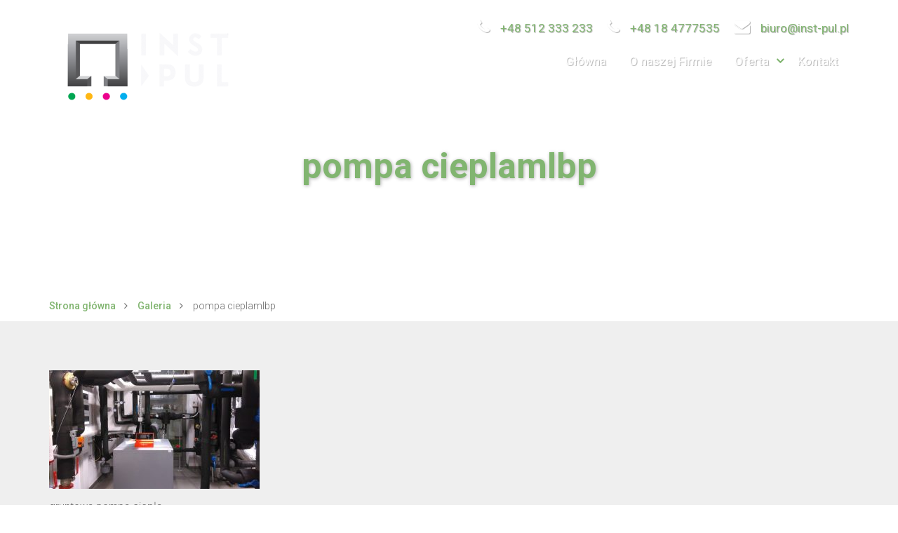

--- FILE ---
content_type: text/html; charset=UTF-8
request_url: https://inst-pul.pl/realizacje/galeria/pompa-cieplamlbp/
body_size: 7017
content:
<!DOCTYPE html>
<html lang="pl">
<head>
    <meta charset="UTF-8">
    <meta name="viewport" content="width=device-width, initial-scale=1, user-scalable=no">
    <title>pompa cieplamlbp - INST-PUL</title>

    <link href="https://inst-pul.pl/wp-content/themes/instal-expert/favicon.png" rel="icon" type="image/png">

    <meta name='robots' content='index, follow, max-image-preview:large, max-snippet:-1, max-video-preview:-1' />

	<!-- This site is optimized with the Yoast SEO plugin v19.5.1 - https://yoast.com/wordpress/plugins/seo/ -->
	<link rel="canonical" href="https://inst-pul.pl/_partners/instpul/uploads/2020/03/pompa-cieplamlbp.jpg" />
	<meta property="og:locale" content="pl_PL" />
	<meta property="og:type" content="article" />
	<meta property="og:title" content="pompa cieplamlbp - INST-PUL" />
	<meta property="og:description" content="gruntowa pompa ciepła" />
	<meta property="og:url" content="https://inst-pul.pl/_partners/instpul/uploads/2020/03/pompa-cieplamlbp.jpg" />
	<meta property="og:site_name" content="INST-PUL" />
	<meta property="article:modified_time" content="2021-04-19T13:57:14+00:00" />
	<meta property="og:image" content="https://inst-pul.pl/_partners/instpul/uploads/2020/03/pompa-cieplamlbp.jpg" />
	<meta property="og:image:width" content="2048" />
	<meta property="og:image:height" content="1152" />
	<meta property="og:image:type" content="image/jpeg" />
	<meta name="twitter:card" content="summary" />
	<script type="application/ld+json" class="yoast-schema-graph">{"@context":"https://schema.org","@graph":[{"@type":"WebPage","@id":"https://inst-pul.pl/_partners/instpul/uploads/2020/03/pompa-cieplamlbp.jpg","url":"https://inst-pul.pl/_partners/instpul/uploads/2020/03/pompa-cieplamlbp.jpg","name":"pompa cieplamlbp - INST-PUL","isPartOf":{"@id":"https://inst-pul.pl/#website"},"primaryImageOfPage":{"@id":"https://inst-pul.pl/_partners/instpul/uploads/2020/03/pompa-cieplamlbp.jpg#primaryimage"},"image":{"@id":"https://inst-pul.pl/_partners/instpul/uploads/2020/03/pompa-cieplamlbp.jpg#primaryimage"},"thumbnailUrl":"https://inst-pul.pl/_partners/instpul/uploads/2020/03/pompa-cieplamlbp.jpg","datePublished":"2021-04-19T13:56:57+00:00","dateModified":"2021-04-19T13:57:14+00:00","breadcrumb":{"@id":"https://inst-pul.pl/_partners/instpul/uploads/2020/03/pompa-cieplamlbp.jpg#breadcrumb"},"inLanguage":"pl-PL","potentialAction":[{"@type":"ReadAction","target":["https://inst-pul.pl/_partners/instpul/uploads/2020/03/pompa-cieplamlbp.jpg"]}]},{"@type":"ImageObject","inLanguage":"pl-PL","@id":"https://inst-pul.pl/_partners/instpul/uploads/2020/03/pompa-cieplamlbp.jpg#primaryimage","url":"https://inst-pul.pl/_partners/instpul/uploads/2020/03/pompa-cieplamlbp.jpg","contentUrl":"https://inst-pul.pl/_partners/instpul/uploads/2020/03/pompa-cieplamlbp.jpg","width":2048,"height":1152,"caption":"gruntowa pompa ciepła"},{"@type":"BreadcrumbList","@id":"https://inst-pul.pl/_partners/instpul/uploads/2020/03/pompa-cieplamlbp.jpg#breadcrumb","itemListElement":[{"@type":"ListItem","position":1,"name":"Strona główna","item":"https://inst-pul.pl/"},{"@type":"ListItem","position":2,"name":"Galeria","item":"https://inst-pul.pl/realizacje/galeria/"},{"@type":"ListItem","position":3,"name":"pompa cieplamlbp"}]},{"@type":"WebSite","@id":"https://inst-pul.pl/#website","url":"https://inst-pul.pl/","name":"INST-PUL","description":"Strona internetowa firmy instalacyjnej INST-PUL","publisher":{"@id":"https://inst-pul.pl/#organization"},"potentialAction":[{"@type":"SearchAction","target":{"@type":"EntryPoint","urlTemplate":"https://inst-pul.pl/?s={search_term_string}"},"query-input":"required name=search_term_string"}],"inLanguage":"pl-PL"},{"@type":"Organization","@id":"https://inst-pul.pl/#organization","name":"INST-PUL","url":"https://inst-pul.pl/","sameAs":[],"logo":{"@type":"ImageObject","inLanguage":"pl-PL","@id":"https://inst-pul.pl/#/schema/logo/image/","url":"https://inst-pul.pl/_partners/instpul/uploads/2020/03/cropped-Logo-Inst-Pul-monochrom-kolor.png","contentUrl":"https://inst-pul.pl/_partners/instpul/uploads/2020/03/cropped-Logo-Inst-Pul-monochrom-kolor.png","width":282,"height":99,"caption":"INST-PUL"},"image":{"@id":"https://inst-pul.pl/#/schema/logo/image/"}}]}</script>
	<!-- / Yoast SEO plugin. -->


<link rel='dns-prefetch' href='//maps.googleapis.com' />
<link rel='dns-prefetch' href='//s.w.org' />
<link rel="alternate" type="application/rss+xml" title="INST-PUL &raquo; Kanał z wpisami" href="https://inst-pul.pl/feed/" />
<link rel="alternate" type="application/rss+xml" title="INST-PUL &raquo; Kanał z komentarzami" href="https://inst-pul.pl/comments/feed/" />
<script type="text/javascript">
window._wpemojiSettings = {"baseUrl":"https:\/\/s.w.org\/images\/core\/emoji\/14.0.0\/72x72\/","ext":".png","svgUrl":"https:\/\/s.w.org\/images\/core\/emoji\/14.0.0\/svg\/","svgExt":".svg","source":{"concatemoji":"https:\/\/inst-pul.pl\/wp-includes\/js\/wp-emoji-release.min.js?ver=6.0.11"}};
/*! This file is auto-generated */
!function(e,a,t){var n,r,o,i=a.createElement("canvas"),p=i.getContext&&i.getContext("2d");function s(e,t){var a=String.fromCharCode,e=(p.clearRect(0,0,i.width,i.height),p.fillText(a.apply(this,e),0,0),i.toDataURL());return p.clearRect(0,0,i.width,i.height),p.fillText(a.apply(this,t),0,0),e===i.toDataURL()}function c(e){var t=a.createElement("script");t.src=e,t.defer=t.type="text/javascript",a.getElementsByTagName("head")[0].appendChild(t)}for(o=Array("flag","emoji"),t.supports={everything:!0,everythingExceptFlag:!0},r=0;r<o.length;r++)t.supports[o[r]]=function(e){if(!p||!p.fillText)return!1;switch(p.textBaseline="top",p.font="600 32px Arial",e){case"flag":return s([127987,65039,8205,9895,65039],[127987,65039,8203,9895,65039])?!1:!s([55356,56826,55356,56819],[55356,56826,8203,55356,56819])&&!s([55356,57332,56128,56423,56128,56418,56128,56421,56128,56430,56128,56423,56128,56447],[55356,57332,8203,56128,56423,8203,56128,56418,8203,56128,56421,8203,56128,56430,8203,56128,56423,8203,56128,56447]);case"emoji":return!s([129777,127995,8205,129778,127999],[129777,127995,8203,129778,127999])}return!1}(o[r]),t.supports.everything=t.supports.everything&&t.supports[o[r]],"flag"!==o[r]&&(t.supports.everythingExceptFlag=t.supports.everythingExceptFlag&&t.supports[o[r]]);t.supports.everythingExceptFlag=t.supports.everythingExceptFlag&&!t.supports.flag,t.DOMReady=!1,t.readyCallback=function(){t.DOMReady=!0},t.supports.everything||(n=function(){t.readyCallback()},a.addEventListener?(a.addEventListener("DOMContentLoaded",n,!1),e.addEventListener("load",n,!1)):(e.attachEvent("onload",n),a.attachEvent("onreadystatechange",function(){"complete"===a.readyState&&t.readyCallback()})),(e=t.source||{}).concatemoji?c(e.concatemoji):e.wpemoji&&e.twemoji&&(c(e.twemoji),c(e.wpemoji)))}(window,document,window._wpemojiSettings);
</script>
<style type="text/css">
img.wp-smiley,
img.emoji {
	display: inline !important;
	border: none !important;
	box-shadow: none !important;
	height: 1em !important;
	width: 1em !important;
	margin: 0 0.07em !important;
	vertical-align: -0.1em !important;
	background: none !important;
	padding: 0 !important;
}
</style>
	<link rel='stylesheet' id='ds-wp-addons-css'  href='https://inst-pul.pl/wp-content/plugins/ds-wp-addons/css/ds-wp-addons.css?ver=1.0' type='text/css' media='all' />
<link rel='stylesheet' id='ds-wp-add-style-css'  href='https://inst-pul.pl/wp-content/plugins/ds-wp-addons/css/style.css?ver=6.0.11' type='text/css' media='all' />
<link rel='stylesheet' id='wordpress-popular-posts-css'  href='https://inst-pul.pl/wp-content/plugins/wordpress-popular-posts/style/wpp.css?ver=3.3.3modify' type='text/css' media='all' />
<link rel="https://api.w.org/" href="https://inst-pul.pl/wp-json/" /><link rel="alternate" type="application/json" href="https://inst-pul.pl/wp-json/wp/v2/media/1636" /><link rel="EditURI" type="application/rsd+xml" title="RSD" href="https://inst-pul.pl/xmlrpc.php?rsd" />
<link rel="wlwmanifest" type="application/wlwmanifest+xml" href="https://inst-pul.pl/wp-includes/wlwmanifest.xml" /> 
<meta name="generator" content="WordPress 6.0.11" />
<link rel='shortlink' href='https://inst-pul.pl/?p=1636' />
<link rel="alternate" type="application/json+oembed" href="https://inst-pul.pl/wp-json/oembed/1.0/embed?url=https%3A%2F%2Finst-pul.pl%2Frealizacje%2Fgaleria%2Fpompa-cieplamlbp%2F" />
<link rel="alternate" type="text/xml+oembed" href="https://inst-pul.pl/wp-json/oembed/1.0/embed?url=https%3A%2F%2Finst-pul.pl%2Frealizacje%2Fgaleria%2Fpompa-cieplamlbp%2F&#038;format=xml" />
            <script>
            var wp_template_directory_uri = 'https://inst-pul.pl/wp-content/themes/instal-expert';
            </script>
                    <script>
        var SITE_URL = 'https://inst-pul.pl';
        </script>
        <script src="https://www.google.com/recaptcha/api.js?hl=pl_PL" async defer></script>
				<!-- WordPress Popular Posts v3.3.3modify -->
				<script type="text/javascript">//<![CDATA[

					var sampling_active = 0;
					var sampling_rate   = 100;
					var do_request = false;

					if ( !sampling_active ) {
						do_request = true;
					} else {
						var num = Math.floor(Math.random() * sampling_rate) + 1;
						do_request = ( 1 === num );
					}

					if ( do_request ) {

						// Create XMLHttpRequest object and set variables
						var xhr = ( window.XMLHttpRequest )
						  ? new XMLHttpRequest()
						  : new ActiveXObject( "Microsoft.XMLHTTP" ),
						url = 'https://inst-pul.pl/wp-admin/admin-ajax.php',
						params = 'action=update_views_ajax&token=f45ae99cd9&wpp_id=1636';
						// Set request method and target URL
						xhr.open( "POST", url, true );
						// Set request header
						xhr.setRequestHeader( "Content-type", "application/x-www-form-urlencoded" );
						// Hook into onreadystatechange
						xhr.onreadystatechange = function() {
							if ( 4 === xhr.readyState && 200 === xhr.status ) {
								if ( window.console && window.console.log ) {
									window.console.log( xhr.responseText );
								}
							}
						};
						// Send request
						xhr.send( params );

					}

				//]]></script>
				<!-- End WordPress Popular Posts v3.3.3modify -->
				</head>
<body class="attachment attachment-template-default single single-attachment postid-1636 attachmentid-1636 attachment-jpeg wp-custom-logo" style="display: none;">
    <div id="fb-root"></div>
    <script>(function(d, s, id) {
      var js, fjs = d.getElementsByTagName(s)[0];
      if (d.getElementById(id)) return;
      js = d.createElement(s); js.id = id;
      js.src = "//connect.facebook.net/pl_PL/sdk.js#xfbml=1&version=v2.6";
      fjs.parentNode.insertBefore(js, fjs);
    }(document, 'script', 'facebook-jssdk'));</script>

    <header class="default">
    <div class="container">
        <div class="row">
            <div class="col-xs-12 col-sm-8 col-md-9 col-lg-8 text-right">
                <ul class="contact"><li><a href="tel:+48512333233" title="Telefon"><i class="fa fa-phone"></i>+48 512 333 233</a></li><li><a href="tel:+48184777535" title="Telefon"><i class="fa fa-phone"></i>+48 18 4777535</a></li><li><a href="mailto:biuro@inst-pul.pl" title="E-mail"><i class="fa fa-envelope"></i>biuro@inst-pul.pl</a></li></ul>                <ul id="menu-menu-glowne" class="menu hidden-xs hidden-sm"><li id="menu-item-5" class="menu-item menu-item-type-post_type menu-item-object-page menu-item-home menu-item-5"><a href="https://inst-pul.pl/">Główna</a></li>
<li id="menu-item-1574" class="menu-item menu-item-type-post_type menu-item-object-page menu-item-1574"><a href="https://inst-pul.pl/o-naszej-firmie/">O naszej Firmie</a></li>
<li id="menu-item-8" class="menu-item menu-item-type-custom menu-item-object-custom menu-item-has-children menu-item-8"><a href="#">Oferta</a>
<ul class="sub-menu">
	<li id="menu-item-915" class="menu-item menu-item-type-post_type menu-item-object-page menu-item-915"><a href="https://inst-pul.pl/sklep-hydrauliczny/">Sklep hydrauliczny</a></li>
	<li id="menu-item-914" class="menu-item menu-item-type-post_type menu-item-object-page menu-item-914"><a href="https://inst-pul.pl/uslugi/">Usługi</a></li>
	<li id="menu-item-913" class="menu-item menu-item-type-post_type menu-item-object-page menu-item-913"><a href="https://inst-pul.pl/serwis/">Serwis i uruchomienia</a></li>
	<li id="menu-item-951" class="menu-item menu-item-type-post_type menu-item-object-page menu-item-951"><a href="https://inst-pul.pl/czyste-powietrze/">Dotacja Czyste Powietrze</a></li>
</ul>
</li>
<li id="menu-item-1539" class="menu-item menu-item-type-post_type menu-item-object-page menu-item-1539"><a href="https://inst-pul.pl/kontakt/">Kontakt</a></li>
</ul>                <div class="menu-mobile hidden-md hidden-lg">
                    <button type="button" class="navbar-toggle collapsed right" data-toggle="collapse" data-target="header .menu" aria-expanded="false" aria-controls="navbar">
                        <i class="fa fa-times" aria-hidden="true"></i>
                    </button>
                </div>
            </div>
            <div class="col-xs-12 col-sm-12 col-md-3 col-lg-4">
                <a href="https://inst-pul.pl/" class="custom-logo-link" rel="home"><img width="282" height="99" src="https://inst-pul.pl/_partners/instpul/uploads/2020/03/cropped-Logo-Inst-Pul-monochrom-kolor.png" class="custom-logo" alt="INST-PUL" srcset="https://inst-pul.pl/_partners/instpul/uploads/2020/03/cropped-Logo-Inst-Pul-monochrom-kolor.png 282w, https://inst-pul.pl/_partners/instpul/uploads/2020/03/cropped-Logo-Inst-Pul-monochrom-kolor-262x92.png 262w" sizes="(max-width: 282px) 100vw, 282px" /></a>                <button type="button" class="navbar-toggle collapsed right" data-toggle="collapse" data-target="header .menu" aria-expanded="false" aria-controls="navbar">
                    <span class="icon-bar"></span>
                    <span class="icon-bar"></span>
                    <span class="icon-bar"></span>
                </button>
            </div>
        </div>
    </div>
</header>


 <section class="section-header">
     <div class="background-filter-contrast"></div>
     <div class="container">
         <div class="row">
             <h1 class="col-sm-12 col-md-12 col-lg-10">
                pompa cieplamlbp            </h1>
                     </div>
     </div>
      </section>

<div class="section-breadcrumbs section-nopadding">
    <div class="container">
                    <ol  class="breadcrumbs">
                <li><a href="https://inst-pul.pl">Strona główna</a></li>

                
                
                
                    
                    
                    
                    <li><a href="https://inst-pul.pl/realizacje/galeria/">Galeria</a></li>

                                        <li class="active">pompa cieplamlbp</li>

                            </ol>
            </div>
</div>

<section class="section-repeater section-repeater-text">
    <div class="container">
        <div class="row">
                        <div class="col-xs-12 content">
                            <p class="attachment"><a href='https://inst-pul.pl/_partners/instpul/uploads/2020/03/pompa-cieplamlbp.jpg'><img width="300" height="169" src="https://inst-pul.pl/_partners/instpul/uploads/2020/03/pompa-cieplamlbp-300x169.jpg" class="attachment-medium size-medium" alt="gruntowa pompa ciepła" loading="lazy" srcset="https://inst-pul.pl/_partners/instpul/uploads/2020/03/pompa-cieplamlbp-300x169.jpg 300w, https://inst-pul.pl/_partners/instpul/uploads/2020/03/pompa-cieplamlbp-1024x576.jpg 1024w, https://inst-pul.pl/_partners/instpul/uploads/2020/03/pompa-cieplamlbp-768x432.jpg 768w, https://inst-pul.pl/_partners/instpul/uploads/2020/03/pompa-cieplamlbp-1536x864.jpg 1536w, https://inst-pul.pl/_partners/instpul/uploads/2020/03/pompa-cieplamlbp-714x403.jpg 714w, https://inst-pul.pl/_partners/instpul/uploads/2020/03/pompa-cieplamlbp-262x147.jpg 262w, https://inst-pul.pl/_partners/instpul/uploads/2020/03/pompa-cieplamlbp.jpg 2048w" sizes="(max-width: 300px) 100vw, 300px" /></a></p>
<p>gruntowa pompa ciepła</p>
                        </div>
        </div>
    </div>
</section>


    <footer>
        <div class="container">
            <div class="row flex flex-valign-items-center">
                <div class="hidden-xs col-xs-6 col-sm-6 col-md-4">
                    <img src="https://inst-pul.pl/wp-content/themes/instal-expert/images/logo-ie-white-small.svg" class="logo" alt="Logo InstalExpert Oprogramowanie dla firm">
                </div>
                <div class="col-xs-12 col-sm-6 col-md-4">
                    <a href="tel:+48512333233" class="icon-social" title="Telefon"><i class="fa fa-phone"></i></a><a href="tel:+48184777535" class="icon-social" title="Telefon"><i class="fa fa-phone"></i></a><a href="mailto:biuro@inst-pul.pl" class="icon-social" title="E-mail"><i class="fa fa-envelope"></i></a><a href="https://www.facebook.com/instpul/?ref=br_rs" class="icon-social" title="Facebook" target="_new"><i class="fa fa-facebook"></i></a>                </div>
                <div class="col-xs-12 col-sm-12 col-md-4">
                    <nav class="menu-menu-w-stopce-container"><ul id="menu-menu-w-stopce" class="menu"><li id="menu-item-479" class="menu-item menu-item-type-post_type menu-item-object-page menu-item-home menu-item-479"><a href="https://inst-pul.pl/">Główna</a></li>
<li id="menu-item-935" class="menu-item menu-item-type-post_type menu-item-object-page menu-item-935"><a href="https://inst-pul.pl/kontakt/">Kontakt</a></li>
<li id="menu-item-1097" class="menu-item menu-item-type-post_type menu-item-object-page menu-item-1097"><a href="https://inst-pul.pl/o-naszej-firmie/">O nas</a></li>
</ul></nav>                    <div class="socials">
                        <pre style="display: none;">
Array
(
    [all] => Array
        (
            [0] => Array
                (
                    [type] => phone
                    [title] => +48 512 333 233
                    [link_url] => tel:+48512333233
                    [link_title] => Telefon
                    [link_target] => 
                    [link] => <a href="tel:+48512333233" title="Telefon"><i class="fa fa-phone"></i>+48 512 333 233</a>
                )

            [1] => Array
                (
                    [type] => phone
                    [title] => +48 18 4777535
                    [link_url] => tel:+48184777535
                    [link_title] => Telefon
                    [link_target] => 
                    [link] => <a href="tel:+48184777535" title="Telefon"><i class="fa fa-phone"></i>+48 18 4777535</a>
                )

            [2] => Array
                (
                    [type] => phone
                    [title] => +48 18 5349409
                    [link_url] => tel:+48185349409
                    [link_title] => Telefon
                    [link_target] => 
                    [link] => <a href="tel:+48185349409" title="Telefon"><i class="fa fa-phone"></i>+48 18 5349409</a>
                )

            [3] => Array
                (
                    [type] => envelope
                    [title] => biuro@inst-pul.pl
                    [link_url] => mailto:biuro@inst-pul.pl
                    [link_title] => E-mail
                    [link_target] => 
                    [link] => <a href="mailto:biuro@inst-pul.pl" title="E-mail"><i class="fa fa-envelope"></i>biuro@inst-pul.pl</a>
                )

            [4] => Array
                (
                    [type] => facebook-official
                    [title] => Nasz Facebook
                    [link_url] => https://www.facebook.com/instpul/?ref=br_rs
                    [link_title] => Facebook
                    [link_target] => _new
                    [link] => <a href="https://www.facebook.com/instpul/?ref=br_rs" title="Facebook" target="_new"><i class="fa fa-facebook-official"></i>Nasz Facebook</a>
                )

        )

    [header] => Array
        (
            [0] => Array
                (
                    [type] => phone
                    [title] => +48 512 333 233
                    [link_url] => tel:+48512333233
                    [link_title] => Telefon
                    [link_target] => 
                    [link] => <a href="tel:+48512333233" title="Telefon"><i class="fa fa-phone"></i>+48 512 333 233</a>
                )

            [1] => Array
                (
                    [type] => phone
                    [title] => +48 18 4777535
                    [link_url] => tel:+48184777535
                    [link_title] => Telefon
                    [link_target] => 
                    [link] => <a href="tel:+48184777535" title="Telefon"><i class="fa fa-phone"></i>+48 18 4777535</a>
                )

            [2] => Array
                (
                    [type] => envelope
                    [title] => biuro@inst-pul.pl
                    [link_url] => mailto:biuro@inst-pul.pl
                    [link_title] => E-mail
                    [link_target] => 
                    [link] => <a href="mailto:biuro@inst-pul.pl" title="E-mail"><i class="fa fa-envelope"></i>biuro@inst-pul.pl</a>
                )

        )

    [footer] => Array
        (
            [0] => Array
                (
                    [type] => phone
                    [title] => +48 512 333 233
                    [link_url] => tel:+48512333233
                    [link_title] => Telefon
                    [link_target] => 
                    [link] => <a href="tel:+48512333233" title="Telefon"><i class="fa fa-phone"></i>+48 512 333 233</a>
                )

            [1] => Array
                (
                    [type] => phone
                    [title] => +48 18 4777535
                    [link_url] => tel:+48184777535
                    [link_title] => Telefon
                    [link_target] => 
                    [link] => <a href="tel:+48184777535" title="Telefon"><i class="fa fa-phone"></i>+48 18 4777535</a>
                )

            [2] => Array
                (
                    [type] => envelope
                    [title] => biuro@inst-pul.pl
                    [link_url] => mailto:biuro@inst-pul.pl
                    [link_title] => E-mail
                    [link_target] => 
                    [link] => <a href="mailto:biuro@inst-pul.pl" title="E-mail"><i class="fa fa-envelope"></i>biuro@inst-pul.pl</a>
                )

            [3] => Array
                (
                    [type] => facebook-official
                    [title] => Nasz Facebook
                    [link_url] => https://www.facebook.com/instpul/?ref=br_rs
                    [link_title] => Facebook
                    [link_target] => _new
                    [link] => <a href="https://www.facebook.com/instpul/?ref=br_rs" title="Facebook" target="_new"><i class="fa fa-facebook-official"></i>Nasz Facebook</a>
                )

        )

    [fb-like] => Array
        (
            [0] => https://www.facebook.com/instpul/?ref=br_rs
        )

)
</pre>
<div class="fb-like" data-href="https://www.facebook.com/instpul/?ref=br_rs" data-layout="button_count" data-action="like" data-show-faces="false" data-share="false"></div>
                    </div>
                </div>
            </div>
        </div>
        <div class="info">
            <div class="container">
                <div class="row">
                    <div class="col-xs-6 reserved">
                        Wszystkie prawa zastzeżone. Copyright © 2015-2026 <a href="http://gie24.pl/" target="_blank">InstalExpert</a>
                    </div>
                    <div class="col-xs-12 cookies-info">
                        
            <div class="alert alert-info cookies ">
                <i class="fa fa-times-circle" aria-hidden="true"></i>
                <strong>Ważne:</strong> Użytkowanie Witryny oznacza zgodę na wykorzystywanie plików cookie zgodnie z <a href="http://gie24.pl/polityka-prywatnosci" target="_new">Polityką prywatności</a>.            </div>

                                </div>
                </div>
            </div>
        </div>
    </footer>

    
    <script src="https://code.jquery.com/jquery-2.2.1.min.js"></script>
    <script src="https://maxcdn.bootstrapcdn.com/bootstrap/3.3.6/js/bootstrap.min.js" integrity="sha384-0mSbJDEHialfmuBBQP6A4Qrprq5OVfW37PRR3j5ELqxss1yVqOtnepnHVP9aJ7xS" crossorigin="anonymous"></script>
    <script src="https://inst-pul.pl/wp-content/themes/instal-expert/js/lightbox.min.js?v=1.10.6"></script>
    <script src="https://inst-pul.pl/wp-content/themes/instal-expert/js/global.min.js?v=1.10.6"></script>
	<script src="//instant.page/2.0.0" type="module" defer integrity="sha384-D7B5eODAUd397+f4zNFAVlnDNDtO1ppV8rPnfygILQXhqu3cUndgHvlcJR2Bhig8"></script>

    <!-- CSS -->
    <link rel="stylesheet" href="https://maxcdn.bootstrapcdn.com/bootstrap/3.3.6/css/bootstrap.min.css" integrity="sha384-1q8mTJOASx8j1Au+a5WDVnPi2lkFfwwEAa8hDDdjZlpLegxhjVME1fgjWPGmkzs7" crossorigin="anonymous">
    <link rel="stylesheet" href="https://maxcdn.bootstrapcdn.com/bootstrap/3.3.6/css/bootstrap-theme.min.css" integrity="sha384-fLW2N01lMqjakBkx3l/M9EahuwpSfeNvV63J5ezn3uZzapT0u7EYsXMjQV+0En5r" crossorigin="anonymous">
    <link rel="stylesheet" href="https://maxcdn.bootstrapcdn.com/font-awesome/4.5.0/css/font-awesome.min.css" integrity="sha384-XdYbMnZ/QjLh6iI4ogqCTaIjrFk87ip+ekIjefZch0Y+PvJ8CDYtEs1ipDmPorQ+" crossorigin="anonymous">
    <link rel="stylesheet" href="https://inst-pul.pl/wp-content/themes/instal-expert/css/bootstrap-custom_grid.min.css?v=1.10.6">
    <link rel="stylesheet" href="https://inst-pul.pl/wp-content/themes/instal-expert/css/bootstrap-carousel-fade.min.css?v=1.10.6">
    <link rel="stylesheet" href="https://inst-pul.pl/wp-content/themes/instal-expert/css/bootstrap-carousel-multiple.min.css?v=1.10.6">
    <link rel="stylesheet" href="https://inst-pul.pl/wp-content/themes/instal-expert/css/lightbox.min.css?v=1.10.6">

    <link rel="stylesheet" href="https://inst-pul.pl/wp-content/themes/instal-expert/style.min.css?v=1.10.6">
    <link href="https://fonts.googleapis.com/css?family=Roboto:100,300,400,500,700,900&subset=latin,latin-ext" rel="stylesheet" type="text/css">
    
    		<style>		a:not(.btn), a:not(.btn):hover {
			color: #81b570;
		}

		.btn,
		body > section.section-parent-menu ul.parent-menu li.current-item {
			background-color: #81b570;
		}

		.navbar-toggle {
			background-color: #81b570;
		}

		.post-nav a:hover:before,
		body > header .menu > li.current-menu-item > a {
			background-color: #81b570;
		}

		body > header .menu > li.menu-item-has-children::after {
			color: #81b570;
		}

		body > .section.section-line {
			background-color: #81b570;
		}

		body > footer {
			border-top-color: #81b570;
		}
		
		body > .section-header h1,
		section.section-slider h1 {
			color: #81b570;
		}

		.paginate ul li span.current {
			background-color: #81b570;
		}

		.contact-details i {
			color: #81b570; 
		}

		.circle {
			border-color: #81b570;
			color: #81b570;
		}

		.circle label {
			border-color: #81b570;
		}

		.icon-social {
			background-color: #81b570;
		}

		.page-template-template-contact .persons .contact-details li i {
			color: #81b570;
		}

		@media only screen and (max-width: 991px) {
			body > header .menu {
				background: #81b570;
			}

			body > header .menu.in + .menu-mobile {
				background: #81b570;
			}

			body > header .menu > li a, body > header .menu >li ul > li a {
				border-bottom-color: #b7b7b7;
			}
		}
		</style>
		            <script src="https://inst-pul.pl/wp-content/plugins/ie-config/js/ie-config.min.js"></script>
        
                <script type="text/javascript">
                // -------------------- COOKIES --------------------
                jQuery(function() {
                    var sName = 'cookieinfo';
                    var sStr = '; '+ document.cookie +';';
                    var nIndex = sStr.indexOf('; '+ escape(sName) +'=');
                    var alert = $('.alert.cookies');

                    if (nIndex === -1)
                        alert.show();
                    else
                        alert.remove();

                    $('i', alert).click(function() {
                        var oExpire = new Date();
                        oExpire.setTime((new Date()).getTime() + 3600000*24*365);
                        document.cookie = sName + "=1;domain=;expires=" + oExpire;
                        alert.remove();
                    });
                });
                </script>

                <script type='text/javascript' src='https://maps.googleapis.com/maps/api/js?v=3.30&#038;signed_in=true&#038;libraries=places&#038;key=AIzaSyBEpgxjc2qJFmQ3KOrQwhbOJ8LaM4LrV_c&#038;ver=6.0.11' id='google-map-js'></script>
<script type='text/javascript' src='https://inst-pul.pl/wp-content/plugins/ds-wp-addons/js/ds-wp-addons.js?ver=1.0' id='ds-wp-addons-js'></script>
</body>
</html>


--- FILE ---
content_type: text/html; charset=UTF-8
request_url: https://inst-pul.pl/wp-admin/admin-ajax.php
body_size: -64
content:
WPP: OK. Execution time: 0.001267 seconds

--- FILE ---
content_type: text/css
request_url: https://inst-pul.pl/wp-content/plugins/ds-wp-addons/css/style.css?ver=6.0.11
body_size: 1017
content:
@import url(https://fonts.googleapis.com/css?family=Open+Sans:400,300,600,700&subset=latin,latin-ext);

.ds-wp-add.ds-wp-add-bar {
    position: fixed;
    bottom: 0;
    left: 0;
    right: 0;
    padding: 0;
    clear: both;
    font-family: sans-serif;
    z-index: 999999;
    background-color: #222222;
    color: #ccc;
    font: 400 13px/32px "Open Sans",sans-serif;
    opacity: .5
}

    .ds-wp-add.ds-wp-add-bar:hover {
        opacity: 1;
    }

.ds-wp-add.ds-wp-add-bar li {
    margin-bottom: 0;
}

.ds-wp-add.ds-wp-add-bar > ul {
    float: left;
    margin: 0;
    padding: 0;
    list-style: none;
}

    .ds-wp-add.ds-wp-add-bar > ul > li {
        float: left;
        position: relative;
    }
    
        .ds-wp-add.ds-wp-add-bar ul li .dashicons {
            margin: 6px 6px 0 0;
        }
        
            .ds-wp-add.ds-wp-add-bar ul li .dashicons.dashicons-red {
                color: #d9534f;
            }
    
        .ds-wp-add.ds-wp-add-bar > ul > li:hover {
            background-color: #333333;
            color: #45bbe6;
        }
        
            .ds-wp-add.ds-wp-add-bar ul li a,
            .ds-wp-add.ds-wp-add-bar ul li span {
                padding: 0 8px 0 7px;
                cursor: pointer;
            }
            
            

            .ds-wp-add.ds-wp-add-bar > ul > li > div,
            .ds-wp-add.ds-wp-add-bar > ul > li > ul {
                display: none;
                position: absolute;
                list-style: none;
                margin: 0;
                padding: 0;
                bottom: 32px;
                background-color: #333333;
            }
            
            .ds-wp-add.ds-wp-add-bar > ul > li:hover > div,
            .ds-wp-add.ds-wp-add-bar > ul > li:hover > ul {
                display: block;
            }

/**
 * messages
 */
    .ds-wp-add.ds-wp-add-bar .ds-wp-add-messages {
        margin: 0;
        padding: 6px 9px;
        font-size: 13px;
        list-style: none;
        color: #ccc;
    }
    
        .ds-wp-add.ds-wp-add-bar .ds-wp-add-messages li,
        .ds-wp-add.ds-wp-add-bar div.ds-wp-add-messages {
            margin-bottom: 0;
            white-space: nowrap;
        }
        
            .ds-wp-add.ds-wp-add-bar .ds-wp-add-messages li .ds-wp-add-messages-label {
                display: inline;
                padding: 3px 5px;
                margin-right: 10px;
                border-radius: 3px;
                color: #fff;
                font-size: 11px;
                font-weight: 600;
                cursor: default;
            }
                .ds-wp-add.ds-wp-add-bar .ds-wp-add-messages li .ds-wp-add-messages-label.ds-wp-add-messages-label-error {
                    background-color: #d9534f;
                }
                    .ds-wp-add.ds-wp-add-bar .ds-wp-add-messages li .ds-wp-add-messages-label.ds-wp-add-messages-label-error:before {
                        content: 'Error';
                    }
                    
                .ds-wp-add.ds-wp-add-bar .ds-wp-add-messages li .ds-wp-add-messages-label.ds-wp-add-messages-label-off {
                    background-color: #d9534f;
                }
                
                    .ds-wp-add.ds-wp-add-bar .ds-wp-add-messages li .ds-wp-add-messages-label.ds-wp-add-messages-label-off:before {
                        content: 'Off';
                    }
                    
                .ds-wp-add.ds-wp-add-bar .ds-wp-add-messages li .ds-wp-add-messages-label.ds-wp-add-messages-label-on {
                    background-color: #5cb85c;
                }
                
                    .ds-wp-add.ds-wp-add-bar .ds-wp-add-messages li .ds-wp-add-messages-label.ds-wp-add-messages-label-on:before {
                        content: 'On';
                    }
                    
                .ds-wp-add.ds-wp-add-bar .ds-wp-add-messages li .ds-wp-add-messages-label.ds-wp-add-messages-label-warning {
                    background-color: #f0ad4e;
                }
                    .ds-wp-add.ds-wp-add-bar .ds-wp-add-messages li .ds-wp-add-messages-label.ds-wp-add-messages-label-warning:before {
                        content: 'Warning';
                    }
                    
                .ds-wp-add.ds-wp-add-bar .ds-wp-add-messages li .ds-wp-add-messages-label.ds-wp-add-messages-label-info {
                    background-color: #5cb85c;
                }
                
                    .ds-wp-add.ds-wp-add-bar .ds-wp-add-messages li .ds-wp-add-messages-label.ds-wp-add-messages-label-info:before {
                        content: 'Info';
                    }
        

/**
 * content box
 */
    .ds-wp-add-content-box {
        position: relative;
        overflow: auto;
        margin: 16px 0;
        padding: 0 10px 0;
        border: 1px solid #e5e5e5;
        -webkit-box-shadow: 0 1px 1px rgba(0,0,0,.04);
        box-shadow: 0 1px 1px rgba(0,0,0,.04);
        background: #fff;
        font-size: 13px;
        line-height: 2.1em;
    }

        .ds-wp-add-content-box p {
            font: 400 14px/16px "Open Sans",sans-serif;
            color: #444;
        }
        
/**
 * Admin settings
 */
    .ds-wp-add-page-settings #poststuff {
        padding: 0;
    }
    
    .ds-wp-add-page-settings .postbox {
        border: 1px solid #e5e5e5;
    }
    
    .ds-wp-add-page-settings .nav-tab {
    }
    
        .ds-wp-add-page-settings .nav-tab.nav-tab-active {
            background-color: #fff;
        }
    
    .ds-wp-add-page-settings .tab {
        display: none;
    }
    
        .ds-wp-add-page-settings .tab.tab-active {
            display: block;
        }

--- FILE ---
content_type: text/css
request_url: https://inst-pul.pl/wp-content/themes/instal-expert/css/bootstrap-custom_grid.min.css?v=1.10.6
body_size: 151
content:
.col-xs-25,.col-sm-25,.col-md-25,.col-lg-25{position:relative;min-height:1px;padding-right:15px;padding-left:15px}.col-xs-25{float:left}.col-xs-25{width:20%}@media(min-width:768px){.col-sm-25{float:left;width:20%}}@media(min-width:992px){.col-md-25{float:left;width:20%}}@media(min-width:1200px){.col-lg-25{float:left;width:20%}}.row-centered{text-align:center}.col-centered{display:inline-block;float:none;text-align:left;margin-right:-4px}